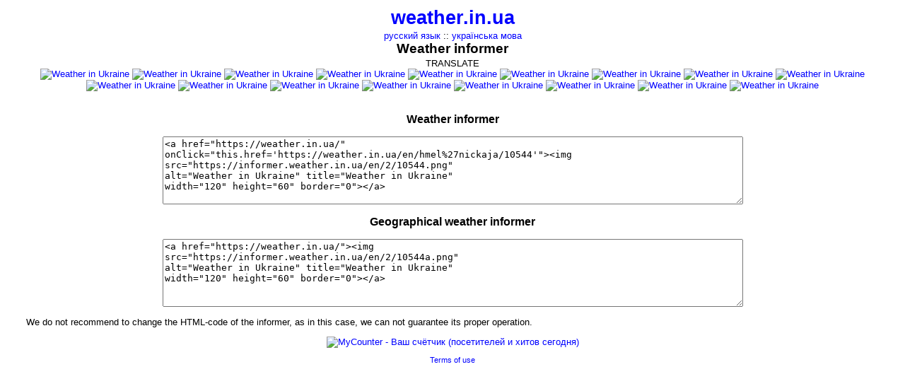

--- FILE ---
content_type: text/html; charset=windows-1251
request_url: https://weather.in.ua/en/informer.html?id=10544&url=/hmel%27nickaja/10544
body_size: 7008
content:
<!DOCTYPE HTML PUBLIC "-//W3C//DTD HTML 4.01 Transitional//EN" "https://www.w3.org/TR/html4/strict.dtd">









<html>
<head>
<title>weather.in.ua - weather in Ukraine - weather informer</title>
<link REL="stylesheet" TYPE="text/css" href="/styles.css">
</head>
<body>
<h2><a href="https://weather.in.ua/en/">weather.in.ua</a></h2><center><a href="/ru/informer.html?id=10544&url=/hmel%27nickaja/10544">русский язык</a> :: <a href="/informer.html?id=10544&url=/hmel%27nickaja/10544">українська мова</a>
<br />

<h1>Weather informer</h2>
TRANSLATE

<div class="center">
<a href="#" onClick="javascript:return cl(2)"><img src="https://informer.weather.in.ua/en/2/10544.png"
alt="Weather in Ukraine" title="Weather in Ukraine" width="120"
height="60" border="0"></a>

<a href="#" onClick="javascript:return cl(3)"><img src="https://informer.weather.in.ua/en/3/10544.png"
alt="Weather in Ukraine" title="Weather in Ukraine" width="120"
height="60" border="0"></a>

<a href="#" onClick="javascript:return cl(4)"><img src="https://informer.weather.in.ua/en/4/10544.png"
alt="Weather in Ukraine" title="Weather in Ukraine" width="120"
height="60" border="0"></a>

<a href="#" onClick="javascript:return cl(5)"><img src="https://informer.weather.in.ua/en/5/10544.png"
alt="Weather in Ukraine" title="Weather in Ukraine" width="120"
height="60" border="0"></a>

<a href="#" onClick="javascript:return cl(6)"><img src="https://informer.weather.in.ua/en/6/10544.png"
alt="Weather in Ukraine" title="Weather in Ukraine" width="120"
height="60" border="0"></a>

<a href="#" onClick="javascript:return cl(7)"><img src="https://informer.weather.in.ua/en/7/10544.png"
alt="Weather in Ukraine" title="Weather in Ukraine" width="120"
height="60" border="0"></a>

<a href="#" onClick="javascript:return cl(8)"><img src="https://informer.weather.in.ua/en/8/10544.png"
alt="Weather in Ukraine" title="Weather in Ukraine" width="120"
height="60" border="0"></a>

<a href="#" onClick="javascript:return cl(9)"><img src="https://informer.weather.in.ua/en/9/10544.png"
alt="Weather in Ukraine" title="Weather in Ukraine" width="120"
height="60" border="0"></a>

<a href="#" onClick="javascript:return cl(10)"><img src="https://informer.weather.in.ua/en/10/10544.png"
alt="Weather in Ukraine" title="Weather in Ukraine" width="120"
height="60" border="0"></a>

<a href="#" onClick="javascript:return cl(11)"><img src="https://informer.weather.in.ua/en/11/10544.png"
alt="Weather in Ukraine" title="Weather in Ukraine" width="120"
height="60" border="0"></a>

<a href="#" onClick="javascript:return cl(12)"><img src="https://informer.weather.in.ua/en/12/10544.png"
alt="Weather in Ukraine" title="Weather in Ukraine" width="120"
height="60" border="0"></a>

<a href="#" onClick="javascript:return cl(13)"><img src="https://informer.weather.in.ua/en/13/10544.png"
alt="Weather in Ukraine" title="Weather in Ukraine" width="120"
height="60" border="0"></a>

<a href="#" onClick="javascript:return cl(14)"><img src="https://informer.weather.in.ua/en/14/10544.png"
alt="Weather in Ukraine" title="Weather in Ukraine" width="120"
height="60" border="0"></a>

<a href="#" onClick="javascript:return cl(15)"><img src="https://informer.weather.in.ua/en/15/10544.png"
alt="Weather in Ukraine" title="Weather in Ukraine" width="120"
height="60" border="0"></a>

<a href="#" onClick="javascript:return cl(16)"><img src="https://informer.weather.in.ua/en/16/10544.png"
alt="Weather in Ukraine" title="Weather in Ukraine" width="120"
height="60" border="0"></a>

<a href="#" onClick="javascript:return cl(17)"><img src="https://informer.weather.in.ua/en/17/10544.png"
alt="Weather in Ukraine" title="Weather in Ukraine" width="120"
height="60" border="0"></a>

<a href="#" onClick="javascript:return cl(18)"><img src="https://informer.weather.in.ua/en/18/10544.png"
alt="Weather in Ukraine" title="Weather in Ukraine" width="120"
height="60" border="0"></a>
</div>
<br />
<center>
<h3>Weather informer</h3>
<textarea rows="6" cols="100" id="code" readonly="readonly" onClick="this.select()">
&lt;a href="https://weather.in.ua/"
onClick="this.href='https://weather.in.ua/en/hmel%27nickaja/10544'"&gt;&lt;img
src="https://informer.weather.in.ua/en/17/10544.png"
alt="Weather in Ukraine" title="Weather in Ukraine"
width="120" height="60" border="0"&gt;&lt;/a&gt;
</textarea>
</center>

<center>
<h3>Geographical weather informer</h3>
<textarea rows="6" cols="100" id="codea" readonly="readonly" onClick="this.select()">
&lt;a href="https://weather.in.ua/"&gt;&lt;img
src="https://informer.weather.in.ua/en/17/10544a.png"
alt="Weather in Ukraine" title="Weather in Ukraine"
width="120" height="60" border="0"&gt;&lt;/a&gt;
</textarea>
</center>

<p>
We do not recommend to change the HTML-code of the informer, as in this case, we
can not guarantee its proper operation.
</p>

<script type="text/javascript"><!--
var url="https://weather.in.ua/en/hmel%27nickaja/10544";
var lang='en';
var id=10544;
url=url.replace(/'/, "\\\'");
function cd(img,type) {
  var code="<a href=\"https://weather.in.ua/\"";
  if (type=='default') code+="\nonClick=\"this.href='"+url+"'\"";
  code+="><img\nsrc=\"https://informer.weather.in.ua/en/"+img+"/"+id;
  if (type=='auto') code+="a";
  code+=".png\"\nalt=\"Weather in Ukraine\" title=\"Weather in Ukraine\"\n";
  code+="width=\"120\" height=\"60\" border=\"0\"></a>";
  return code;
}
function cl(img) {
  var obj = document.getElementById("code");
  obj.value = cd(img,"default");
//  obj.select();
  obj = document.getElementById("codea");
  obj.value = cd(img,"auto");
  return false;
}
cl(2);
//--></script>

<!-- MyCounter v.2.0 -->
<script type="text/javascript"><!--
my_id = 11777;
my_width = 1;
my_height = 1;
my_alt = "MyCounter - Ваш счётчик (посетителей и хитов сегодня)";
//--></script>
<script type="text/javascript"
  src="https://get.mycounter.ua/counter2.0.js">
</script><noscript>
<a target="_blank" href="https://mycounter.ua/"><img
src="https://get.mycounter.ua/counter.php?id=11777"
title="MyCounter - Ваш счётчик (посетителей и хитов сегодня)"
alt="MyCounter - Ваш счётчик (посетителей и хитов сегодня)"
width="1" height="1" border="0" /></a></noscript>
<!--/ MyCounter -->
<center>
<p class="sc"><a href="/en/info.html">Terms of use</a></p>
</center>
</body></html>


--- FILE ---
content_type: text/css
request_url: https://weather.in.ua/styles.css
body_size: 4374
content:
a:link {
  color: #0000FF;
  text-decoration: none;
}
a:visited {
  color: #000088;
  text-decoration: none;
}
a:hover {
  color: #0000FF;
  text-decoration: underline;
}
body {
  background-color: #FFFFFF;
  color: #000000;
  cursor: default;
  margin: 10px;
  font-family: Verdana, Arial;
  font-size: 10pt;
}
h1 {
  text-align: center;
  margin: 0px 0px 2px 0px;
  font-size: 14pt;
}
h2 {
  text-align: center;
  margin: 0px 0px 2px 0px;
  font-size: 20pt;
}
p {
  text-indent: 2em;
  text-align: justify;
}
p.right {
  text-align: right;
  font-size: 8pt;
}
div.left {
  float:left;
  font-size: 8pt;
}
div.right {
  float: right;
  font-size: 8pt;
}
p.sc {
  text-align: center;
  font-size: 8pt;
  text-indent: 0;
}
p.scg, p.scg a {
  text-align: center;
  font-size: 8pt;
  color: #888888;
}
/*table.towns {
  width: 100%;
}
table.towns td {
  padding-right: 0px;
}
table.towns img {
  width: 20px;
  height: 20px;
  border-width: 0px;
  padding-right: 4px;
}
table.towns span {
  white-space: nowrap;
}*/
img.favorite {
  width: 8px;
  height: 8px;
  border: 0px;
  vertical-align: middle;
}
table.weather {
  border: 1px solid black;
  margin: 0px;
  padding: 0px;
  border-spacing: 0;
  border-collapse: collapse;
  width: 100%;
}
table.weather img {
  width: 32px;
  height: 32px;
  border-width: 0px;
}
table.weather td {
  padding: 3px;
  margin: 0px;
  border: 1px solid #404040;
  text-align: center;
}
table.weather td.M {
  background-color: #EEEEEE;
}
table.weather td.D {
  background-color: #FFFFFF;
}
table.weather td.E {
  background-color: #CCCCCC;
}
table.weather td.N {
  background-color: #AAAAAA;
}
table.weather td.info {
  width: 150px;
}
table.none {
  border: 0px none #000;
  margin: 0px;
  padding: 0px;
  width: 100%;
  border-collapse: collapse;
}
table.none td {
  border: 0px none #000;
  margin: 0px;
  padding: 2px;
}
td.item_over {
  border: 1px dashed #A0A0A0;
}
td.item {
  border: 1px solid #FFFFFF;
}
select {
  width: 250px;
}
table.search td {
  text-align: left;
}
table.search td.submit {
  text-align: center;
  height: 36px;
}
table.search input.text {
  width: 244px;
}
td.n {
/*  padding-left: 10px; */
}
span.debug {
  color: #ffffff;
  font-size: 6pt;
}
div.bar {
  text-align: center;
}
div.list_container {
  padding-left: 20px;
}
ul.region_list {
  
}
ul.city_list {
  float: left;
  clear: right; /* запрещает сбрасывание колонок в IE5-6 */
  width: 20%;
  margin: 0;
  padding: 0;
  list-style: none;
}
ul.city_list li {	
  margin: 0;
  padding: 2px 0;
}
*html ul.last {
  width: auto; /* исправляет сбрасывание колонок в IE5-6 */
}
.city_list img {
  vertical-align: text-top;
  width: 20px;
  height: 20px;
}
div.clear {
  clear: both;
  font-size: 0.01em;  
}
div.mobile img {
  padding-bottom: 14px;
  padding-top: 4px;
}
ul.mobile {
  list-style-type: none;
  padding: 0;
  margin-left: 2px;
}
ul.mobile li {
  margin: 10px 0 0 0;
}
ul.mobile span {
  font-weight: bold;
}
div.content {
  display: block;
}
div.favorite {
  display: block;
  float: right;
  text-align: center;
  margin-left: 10px;
  border: 1px solid #CCCCCC; /* 4695EE */;
  padding: 5px;
}
div.favorite img {
  margin: 4px;
}
div.favorite h4 {
  font-size: 10pt;
  margin: -4px 0 4px 0;
}
div.field,div.field1 {
  clear: both;
  margin: 2px 0;
}
div.p {
  float: left;
  width: 204px;
  padding-right: 4px;
}
div.v {
  margin-left: 212px;
}
div.field1 div.p {
  width: 70px;
}
div.field1 div.v {
  margin-left: 108px;
}
div.info {
  margin-top: 6px;
}
div.letter {
  float: left;
  width: 30px;
  font-size: 16pt;
  font-weight: bold;
  text-align: center;
  margin-bottom: 5px;
  _margin-right: -30px; /* хак для IE5-6 - исправляет 3-пиксельное смещение */
}
div.main {
  clear: both;
  float: left;
  width: 100%;
}
ul.list {
  padding: 0;
  margin: 0 0 0 4px;
  list-style-type: none;
}
div.list {
  margin: 5px 0 10px 30px;
  border-left: 2px solid #000;                                                                      }
div.column {
  float: left;
  width: 25%;
}
div.last {
  width: 23%; /* класс добавляется в последнюю колонку, исправляет ошибку IE5-6 с прыгающей шириной */
}
div.center {
  text-align: center;
}
span.small {
  font-size: 8pt;
}
td.top {
  vertical-align: top;
}
div#MarketGid2443 {
  width: 100%;
  margin-top: 10px;
  text-align: center;
  display: block;
}
div#MarketGid2443 {
  text-align: -moz-center;
}
